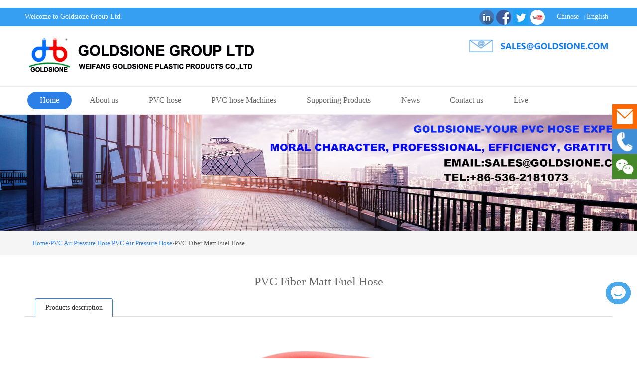

--- FILE ---
content_type: text/html; charset=UTF-8
request_url: https://www.goldsione.com/pvc-fiber-reinforced-fuel-hose/
body_size: 7191
content:

﻿﻿﻿<!DOCTYPE html>

<html lang="en"><head>

<meta http-equiv="Content-Type" content="text/html; charset=utf-8" />
<!--CSS START--20210519--ADD-->
<link href="https://www.goldsione.com/wp-content/themes/goldsione/css/style_right_01.css" rel="stylesheet"/>
<!--CSS END-->
<!--CSS START--20210609--ADD-->
<link href="https://www.goldsione.com/wp-content/themes/goldsione/css/style_right_02.css" rel="stylesheet"/>
<!--CSS END-->
<!--CSS START----20210625--ADD-->
<style>
.style_move_left_0_1{
	position: absolute;
	/*position: fixed;*/
	/*left: 240px;*/
	/*left: 500px;*/
	/*top: 0px;*/
	/*top: 200px;*/

	transform:translateX(-240px);/**左移元素**/

	-ms-transform:translateX(-240px);

	-webkit-transform:translateX(-240px);

	bottom: 2%; /**底部距离**/

}
</style>

<script type="text/javascript">
function fun_move_left_0_1(){
document.getElementById("contact_us_inquire_00").className="style_move_left_0_1";
}
</script>
<!--CSS END----20210625--ADD-->

<script>
window.addEventListener("load", function(event) {
jQuery(function(){
jQuery('window.alert("+86-13780871071");').hover(function() {
gtag('event', 'hover', {
'event_addClass': 'tel' });
});
}); 
}); 
</script>

<title>PVC Fiber Matt Fuel Hose Manufacturer &amp; Supplier - Goldsione</title> </title>

<meta name="description" content="PVC Fiber Reinforced Fuel Hose is mainly used for transporting fuel in various fields." />
<meta name="keywords" content="PVC Fiber Reinforced Fuel Hose,PVC air hose" />

<meta name="viewport" content="width=device-width, initial-scale=1.0">

<meta name="viewport" content="width=device-width, initial-scale=1.0, maximum-scale=1.0, user-scalable=no">

<meta content="yes" name="apple-mobile-web-app-capable">

<meta content="black" name="apple-mobile-web-app-status-bar-style">

<meta content="email=no" name="format-detection">



<link href="https://www.goldsione.com/wp-content/themes/goldsione/css/pintuer.css" rel="stylesheet"/>

<link rel="shortcut icon" href="https://www.goldsione.com/wp-content/themes/goldsione/images/favicon.ico">

<script src="https://www.goldsione.com/wp-content/themes/goldsione/js/jquery.js"></script>

<script src="https://www.goldsione.com/wp-content/themes/goldsione/js/pintuer.js"></script>

<script src="https://www.goldsione.com/wp-content/themes/goldsione/js/respond.min.js"></script>

<link href="https://www.goldsione.com/wp-content/themes/goldsione/style.css" type="text/css" rel="stylesheet" />

<!-- Global site tag (gtag.js) - Google Analytics -->

<script async src="https://www.googletagmanager.com/gtag/js?id=UA-118269155-1"></script>

<script>

  window.dataLayer = window.dataLayer || [];

  function gtag(){dataLayer.push(arguments);}

  gtag('js', new Date());


  gtag('config', 'AW-694362281'); /* 20210809 ADD GOOGLE ADS TongJi*/
  gtag('config', 'UA-118269155-1');

</script>

<script>
window.addEventListener("load", function(event) {
jQuery(function(){
jQuery('a[href="mailto:Sales@goldsione.com"]').click(function() {
gtag('event', 'click', {
'event_category': 'email' });
});
}); 
}); 
</script>
<script>
window.addEventListener("load", function(event) {
jQuery(function(){
jQuery('a[href="http://goldsione.en.alibaba.com/"]').click(function() {
gtag('event', 'click', {
'event_category': 'alibaba' });
});
}); 
}); 
</script>

<script>

var _hmt = _hmt || [];

(function() {

  var hm = document.createElement("script");

  hm.src = "https://hm.baidu.com/hm.js?368fd43f232d835e5c72444579fae13b";

  var s = document.getElementsByTagName("script")[0]; 

  s.parentNode.insertBefore(hm, s);

})();

</script>


<script>
var _hmt = _hmt || [];
(function() {
  var hm = document.createElement("script");
  hm.src = "https://hm.baidu.com/hm.js?6822e71c0469b2487679c3a6ff5a6d72";
  var s = document.getElementsByTagName("script")[0]; 
  s.parentNode.insertBefore(hm, s);
})();
</script>

<!-- Google Tag Manager ---- 20220430 START--
<script>(function(w,d,s,l,i){w[l]=w[l]||[];w[l].push({'gtm.start':
new Date().getTime(),event:'gtm.js'});var f=d.getElementsByTagName(s)[0],
j=d.createElement(s),dl=l!='dataLayer'?'&l='+l:'';j.async=true;j.src=
'https://www.googletagmanager.com/gtm.js?id='+i+dl;f.parentNode.insertBefore(j,f);
})(window,document,'script','dataLayer','GTM-MGXNF3K');</script>
<!-- End Google Tag Manager --> <!-- 20220430 END-->
<!-- 20241217 START-->
<script src="https://sirius-it-site.lx.netease.com/site-sdk.js"></script><script type="text/javascript">__siteSDK__.setDefaultConfig({outerKey: 'keya666417878df4bc7b2bf8b54bb141ffa'});__siteSDK__.init();</script>
<!-- 20241217 END-->
</head>

<body>
 <!-- Google Tag Manager (noscript) ---- 20220430 START
<noscript><iframe src="https://www.googletagmanager.com/ns.html?id=GTM-MGXNF3K"
height="0" width="0" style="display:none;visibility:hidden"></iframe></noscript>
<!-- End Google Tag Manager (noscript) --><!-- 20220430 END-->
<div class="wrap-header">

  <div class="layout bg-black wrap-top">

    <div class="container height-big"> <span class="float-right"> 


<a href="https://www.linkedin.com/company/7597514/" rel="nofollow">

<img src="/wp-content/themes/goldsione/images/linkedin.png" alt="Goldsione Group Ltd on Linkedin" />

</a>

<a href="https://www.facebook.com/Goldflexhose/" rel="nofollow">

<img src="/wp-content/themes/goldsione/images/facebook.png" alt="Goldsione Group Ltd on Facebook" />

</a>

<a href="https://twitter.com/GOLDSIONEHOSE" rel="nofollow"><img src="/wp-content/themes/goldsione/images/twitter.png" alt="Goldsione Hose on Twitter" /></a>

<a href="https://www.youtube.com/channel/UCUK4sHbrZMm_VDB-cFGEtoA" rel="nofollow">

<span><img src="/wp-content/themes/goldsione/images/youtube.png" alt="Goldsione Hose on Youtube" /></a>

       &nbsp;&nbsp;&nbsp;&nbsp; <a href="http://cn.goldsione.com/" rel="nofollow" class="">Chinese</a>&nbsp;&nbsp;<span class="text-little"> | </span><a href="https://www.goldsione.com/" class="">English</a>&nbsp;&nbsp; </span> <span class="hidden-l">Welcome to Goldsione Group Ltd.</span> </div>

  </div>

  <div class="container">

    <div class="line">

      <div class="xl12 xs12 xm8 xb9 padding-big-top padding-big-bottom">

        <button class="button icon-navicon float-right" data-target="#navbar1"></button>

        <a href="/"><img src="https://www.goldsione.com/wp-content/themes/goldsione/images/logo.png" alt="PVC hose supplier"/></a> </div>

      <div class="text-left padding-big-top hidden-l hidden-s xm4 xb3">

        <div class="tel"><a href="mailto:Sales@goldsione.com" target="_blank"><img src="/wp-content/themes/goldsione/images/goldsione-email.png" alt="Goldsione Hose on Youtube" /></a></div>


<!--侧边栏quicklinks START 20210522-->
<div class="sep-onlineservice" id="onlineService">
        <ul class="offside">
            <li>
                <a href="mailto:sales@goldsione.com" title="E-mail" rel="nofollow"><i class="icon iconfont"><img id="right_bar_img" class="icon iconfont" src="/wp-content/themes/goldsione/images/email_right_01.png" class="lazyloaded" data-ll-status="loaded" ></i> </a>
            </li>

            <li class="li_3">
                <a title="TEL" rel="nofollow"><i class="icon iconfont"><img id="right_bar_img" src="/wp-content/themes/goldsione/images/tel_right_01.png" class="lazyloaded" data-ll-status="loaded" ></i> </a>
                <p id="phone_num">+86-13780871071</p>
            </li>
			<!--WeChat -- START -20210806-->
			<li class="li_4">
                <a title="Wechat" rel="nofollow"><i class="icon iconfont"><img id="right_bar_img" src="/wp-content/themes/goldsione/images/wechat_right_01.png" class="lazyloaded" data-ll-status="loaded" ></i> </a>
                <p id="we_chat"><img id="right_bar_img" src="/wp-content/themes/goldsione/images/Wechat_Martin.png" class="lazyloaded" data-ll-status="loaded" ></p>
            </li>
			<!--WeChat -- END -20210806-->
			<!--WeChat -- START>
            <li>
                <i class="icon iconfont"><img id="right_bar_img" src="/wp-content/themes/goldsione/images/Wechat_Martin.png" class="lazyloaded" data-ll-status="loaded" ></i>
            </li>
			<!--WeChat -- END>
			<!--BACK TOP__ START--
                        <li class="back_top" style="display: none;">
                <a title="TOP" rel="nofollow"><i class="icon iconfont"></i></a>
            </li>
			<!--BACK TOP__ END-->
        </ul>
    </div>

<!--侧边栏quicklinks END-->

<!--侧边栏CONTACT-US START 20210609-->


<!--侧边栏CONTACT-US END-->


<!--JS控制 START----------未用到
<script data-minify="1" type="text/javascript" src="https://www.goldsione.com/wp-content/themes/goldsione/js/quicklink_01.js"></script>
<!--JS控制 END-->



      </div>

    </div>

  </div>

</div>

<!--end header-->

<div class="bg-nav">

  <div class="container navbar nav-big bg-inverse radius">

    <div class="navbar-body nav-navicon" id="navbar1">

      <ul class="nav nav-menu nav-inline nav-pills">

        <li  class='active' ><a href="/" class="topa"> Home</a></li>

        <li class=""><a href="/about-us/" class="topa">About us</a>

         <ul class="drop-menu"

            > 

             

           <li><a href="/about-us/">About us</a></li>

           

           <li><a href="/download/">Download</a></li>

           

           <li><a href="/videos/">Videos</a></li>

            

          </ul>

        </li>

        

       <li class=""><a href="/pvc-hose-goldsione/" class="topa">PVC hose</a>

          <ul class="drop-menu"

            >  

            

            <li><a href="/pvc-hose-goldsione/pvc-garden-hose-goldsione/">PVC garden hose</a></li>

            

            <li><a href="/pvc-hose-goldsione/pvc-lay-flat-hose-goldsione/">PVC lay flat hose</a></li>

            

            <li><a href="/pvc-hose-goldsione/pvc-air-pressure-hose-goldsione/">PVC air pressure hose</a></li>

            

            <li><a href="/pvc-hose-goldsione/pvc-welding-hose-goldsione/">PVC welding hose</a></li>

            

            <li><a href="/pvc-hose-goldsione/pvc-steel-wire-hose-goldsione/">PVC steel wire hose</a></li>

            

            <li><a href="/pvc-hose-goldsione/pvc-fiber-strengthen-braided-hose-goldsione/">PVC fiber strengthen braided hose</a></li>

            

            <li><a href="/pvc-hose-goldsione/pvc-transparent-hose-goldsione/">PVC transparent hose</a></li>

            

            <li><a href="/pvc-hose-goldsione/pvc-suction-hose-goldsione/">PVC suction hose</a></li>

            

          </ul>

        </li> 

       
    

        <li class=""><a href="/pvc-hose-machine-goldsione/" class="topa">PVC hose Machines</a>

          <ul class="drop-menu"

            >  

            

            <li><a href="/pvc-hose-machine-goldsione/pvc-hose-production-machine-goldsione/">PVC hose production machine</a></li>

            

            <li><a href="/fogging-misting-machiner-goldsione/">fogging misting machine</a></li>
            
            <li><a href="/pp-pe-hose-machine/">PP/PE Hose Machine</a></li>
            
            <li><a href="/pu-hose-machine/">PU Hose Machine</a></li>

            <li><a href="/pvc-plastic-particle/">PVC Plastic Particle</a></li>
            
            <br>


  

            

          </ul>

        </li>

        
         <li class=""><a href="/supporting-products/" class="topa">Supporting Products</a>

         <ul class="drop-menu"

            > 

             

           <li><a href="/supporting-products/rubber-hose-goldsione/">Rubber hose</a></li>

           <li><a href="/supporting-products/water-pump/">Water pump</a></li>

           <li><a href="/supporting-products/coupling-fitting/">Coupling&Fitting</a></li>

           

         

          </ul>

        </li>



        <li class=""><a href="/news-goldsione/" class="topa">News</a>

          <ul class="drop-menu">  

        

            <li><a href="/news-goldsione/company-news-goldsione/">Company News</a></li>

            

            <li><a href="/news-goldsione/blog-goldsione/">Blog</a></li>

            

          </ul>

        </li>

        

        <li class=""><a href="/contact-us/" class="topa">Contact us</a>

         <ul class="drop-menu">  

        

            <li><a href="/inquire/">Inquire</a></li>

            

            

          </ul>
        </li>
        <li class=""><a href="/live/" class="topa">Live</a>

         <ul class="drop-menu">  

        

            <li><a href="/127th-canton-fair-2020-livestreaming/">127th Canton Fair</a></li>
            <li><a href="/128th-canton-fair-2020-livestreaming/">128th Canton Fair</a></li>
            <li><a href="/129th-canton-fair-2021-livestreaming-online/">129th Canton Fair</a></li>
			<li><a href="/130th-canton-fair-2021-livestreaming-online/">130th Canton Fair</a></li>
			<li><a href="/131st-canton-fair-2022-livestreami/">131st Canton Fair</a></li>
			<li><a href="/132nd-canton-fair-2022-livestreaming/">132nd Canton Fair</a></li>
			<li><a href="/133rd-canton-fair-2023/">133rd Canton Fair</a></li>

            

            

          </ul>
        </li>
       
      </ul>

    </div>

  </div>

</div>

<div class="layout bg-gray"> <img src="/wp-content/themes/goldsione/images/about.jpg" alt="PVC hose" style="max-width:100%;"/> </div>
<!--end banner-->
<!--START-ADD-FORM_ENQUIRE-20231102--
<meta name="viewport" content="width=device-width, initial-scale=1" />
<!--END-ADD-FORM_ENQUIRE-20231102-->
<div class="layout bg-gray margin-big-bottom">
  <div class="container">
    <ul class="bread">
      <li><a href="https://www.goldsione.com" title="Back to Home page">Home</a>&rsaquo;<a href="https://www.goldsione.com/pvc-hose-goldsione/pvc-air-pressure-hose-goldsione/" rel="category tag">PVC Air Pressure Hose</a> <a href="https://www.goldsione.com/pvc-air-pressure-hoses/" rel="category tag">PVC Air Pressure Hose</a>&rsaquo;PVC Fiber Matt Fuel Hose</li>
    </ul>
  </div>
</div>
<div class="layout padding-big-top padding-big-bottom">
  <div class="container padding-big-bottom">
    <h1 class="padding-big-bottom text-center">PVC Fiber Matt Fuel Hose</h1>
    <div class="tab">
      <div class="tab-head border-main">
        <ul class="tab-nav">
          <li class="active"><a href="#tab-start">Products description</a> </li>
          
        </ul>
      </div>
      <div class="tab-body">
        <div class="tab-panel active" id="tab-start">
          <p> <div style="text-align: center;">
	 <img alt="PVC Fiber Reinforced Fuel Hose"  src="/pvc-air-pressure-hose/pvc-air-hose-00_4.jpg"/></div>
<br />
<!--START-ADD-BUTTON_ENQUIRE-20200828-->
<!--START-ADD-BUTTON_ENQUIRE-20231101--
<div class="div_01_en_kk-style" style="text-align: center;"><a href="https://www.goldsione.com/inquire/" target="_blank" rel="noopener"><button class="btn_01_en_kk-style" type="button">Enquire Now</button></a></button></div> <!--END-ADD-BUTTON_ENQUIRE-20231101-->
<!--END-ADD-BUTTON_ENQUIRE-20200828-->

<!--START-ADD-FORM_ENQUIRE-20231101-->
<div class="div_01_en_kk-style_inquire_form" style="min-width:30%; width:55%; margin: 0 auto; text-align: center;">	<div class="frm_forms  with_frm_style frm_style_formidable-style" id="frm_form_1_container" >
<form enctype="multipart/form-data" method="post" class="frm-show-form " id="form_contact-form"  >
<div class="frm_form_fields ">
<fieldset>
<legend class="frm_screen_reader">Inquire</legend>

<div class="frm_fields_container">
<input type="hidden" name="frm_action" value="create" />
<input type="hidden" name="form_id" value="1" />
<input type="hidden" name="frm_hide_fields_1" id="frm_hide_fields_1" value="" />
<input type="hidden" name="form_key" value="contact-form" />
<input type="hidden" name="item_meta[0]" value="" />
<input type="hidden" id="frm_submit_entry_1" name="frm_submit_entry_1" value="5aee696b83" /><input type="hidden" name="_wp_http_referer" value="/pvc-fiber-reinforced-fuel-hose/" /><div id="frm_field_1_container" class="frm_form_field form-field  frm_required_field frm_top_container frm_full frm_alignright">
    <label for="field_qh4icy" id="field_qh4icy_label" class="frm_primary_label">Name
        <span class="frm_required" aria-hidden="true">*</span>
    </label>
    <input type="text" id="field_qh4icy" name="item_meta[1]" value=""  data-reqmsg="This field cannot be blank." aria-required="true" data-invmsg="Name is invalid" aria-invalid="false"  />
    
    
</div>
<div id="frm_field_3_container" class="frm_form_field form-field  frm_required_field frm_top_container frm_alignright frm_full">
    <label for="field_29yf4d" id="field_29yf4d_label" class="frm_primary_label">Email
        <span class="frm_required" aria-hidden="true">*</span>
    </label>
    <input type="email" id="field_29yf4d" name="item_meta[3]" value=""  data-reqmsg="This field cannot be blank." aria-required="true" data-invmsg="Please enter a valid email address" aria-invalid="false"  />
    
    
</div>
<div id="frm_field_5_container" class="frm_form_field form-field  frm_required_field frm_top_container frm_full frm_first">
    <label for="field_9jv0r1" id="field_9jv0r1_label" class="frm_primary_label">Message
        <span class="frm_required" aria-hidden="true">*</span>
    </label>
    <textarea name="item_meta[5]" id="field_9jv0r1" rows="5"  data-reqmsg="This field cannot be blank." aria-required="true" data-invmsg="Message is invalid" aria-invalid="false"  ></textarea>
    
    
</div>
	<input type="hidden" name="item_key" value="" />
	<div class="frm_submit">

<button class="frm_button_submit" type="submit"  >Submit</button>

</div></div>
</fieldset>
</div>
</form>
</div>
	</div> <br /> <br />
	<!--END-ADD-FORM_ENQUIRE-20231101-->

<h2><span style="color: #000080;">Introduction:</span></h2>
<ol>
<li>The product is made of high-quality PVC raw materials, and reinforced by high-strength polyester thread, the hose body is light, flexible and durable, strong pressure resistance, corrosion-resistant, and not easy to burst.</li>
<li>According to the working pressure, our products are divided into two types: conventional pressure (three layers) and high pressure (five layers). And we also have PVC and Rubber synthetic air pressure hose, as well as PVC oxygen and acetylene hose and other products.</li>
<li>All products can be installed for users according to various fittings of American (NPT), German and other standards, which is convenient for customers to use.</li>
</ol>
<p><img class="alignnone size-full" src="https://www.goldsione.com/pvc-air-pressure-hose/pvc-air-hose-structure_H_0_1.jpg" alt="pvc air hose structure" /></p>
<h2><span style="color: #000080;">Applications:</span></h2>
<p>It is widely used in pneumatic tools, gas flushing devices, compression and engine accessories, mechanical maintenance and civil engineering equipment.</p>
<p><img class="alignnone size-full" src="https://www.goldsione.com/pvc-air-pressure-hose/pvc-air-hose-application_0_1.jpg" alt="pvc air hose application" /></p>
<h2><span style="color: #000080;">Our Services/Terms Details：</span></h2>
<p>1. 20cm of the sample is free. Just the freight charge will be collected by your side.<br />
2. We can serve with you a professional OEM packing service. We can make the specification you need.<br />
3. Paying Terms: by irrevocable letter of credit, or TT 30% payment in advance, 70% upon product completion.</p>
<h2><span style="color: #000080;">Size/Specification:</span></h2>
<p><img class="alignnone size-full" src="https://www.goldsione.com/pvc-air-pressure-hose/pvc-air-hose-size_H_0_1.jpg" alt="pvc air hose size " /></p>
</p>
        </div>
<!--START-ADD-BUTTON_ENQUIRE-20200828-->
<!--START-ADD-BUTTON_ENQUIRE-20231101--
<div class="div_01_en_kk-style" style="text-align: center;"><a href="https://www.goldsione.com/inquire/" target="_blank" rel="noopener"><button class="btn_01_en_kk-style" type="button">Enquire Now</button></a></button></div><!--END-ADD-BUTTON_ENQUIRE-20231101-->
<!--END-ADD-BUTTON_ENQUIRE-20200828-->

<!--START-ADD-FORM_ENQUIRE-20231101-->
<div class="div_01_en_kk-style_inquire_form" style="min-width:30%; width:55%; margin: 0 auto; text-align: center;">	<div class="frm_forms  with_frm_style frm_style_formidable-style" id="frm_form_1_container" >
<form enctype="multipart/form-data" method="post" class="frm-show-form " id="form_contact-form"  >
<div class="frm_form_fields ">
<fieldset>
<legend class="frm_screen_reader">Inquire</legend>

<div class="frm_fields_container">
<input type="hidden" name="frm_action" value="create" />
<input type="hidden" name="form_id" value="1" />
<input type="hidden" name="frm_hide_fields_1" id="frm_hide_fields_1" value="" />
<input type="hidden" name="form_key" value="contact-form" />
<input type="hidden" name="item_meta[0]" value="" />
<input type="hidden" id="frm_submit_entry_1" name="frm_submit_entry_1" value="5aee696b83" /><input type="hidden" name="_wp_http_referer" value="/pvc-fiber-reinforced-fuel-hose/" /><div id="frm_field_1_container" class="frm_form_field form-field  frm_required_field frm_top_container frm_full frm_alignright">
    <label for="field_qh4icy" id="field_qh4icy_label" class="frm_primary_label">Name
        <span class="frm_required" aria-hidden="true">*</span>
    </label>
    <input type="text" id="field_qh4icy" name="item_meta[1]" value=""  data-reqmsg="This field cannot be blank." aria-required="true" data-invmsg="Name is invalid" aria-invalid="false"  />
    
    
</div>
<div id="frm_field_3_container" class="frm_form_field form-field  frm_required_field frm_top_container frm_alignright frm_full">
    <label for="field_29yf4d" id="field_29yf4d_label" class="frm_primary_label">Email
        <span class="frm_required" aria-hidden="true">*</span>
    </label>
    <input type="email" id="field_29yf4d" name="item_meta[3]" value=""  data-reqmsg="This field cannot be blank." aria-required="true" data-invmsg="Please enter a valid email address" aria-invalid="false"  />
    
    
</div>
<div id="frm_field_5_container" class="frm_form_field form-field  frm_required_field frm_top_container frm_full frm_first">
    <label for="field_9jv0r1" id="field_9jv0r1_label" class="frm_primary_label">Message
        <span class="frm_required" aria-hidden="true">*</span>
    </label>
    <textarea name="item_meta[5]" id="field_9jv0r1" rows="5"  data-reqmsg="This field cannot be blank." aria-required="true" data-invmsg="Message is invalid" aria-invalid="false"  ></textarea>
    
    
</div>
	<input type="hidden" name="item_key" value="" />
	<div class="frm_submit">

<button class="frm_button_submit" type="submit"  >Submit</button>

</div></div>
</fieldset>
</div>
</form>
</div>
	</div> <br /> <br />
	<!--END-ADD-FORM_ENQUIRE-20231101-->

<!--START-ADD-COMMENTS-20200727-->
<!--END-ADD-COMMENTS-20200727-->
   </div>
<!--START-Linkedin Share Plugin-->
<script src="https://platform.linkedin.com/in.js" type="text/javascript">lang: en_US</script>
<script type="IN/Share" data-url=""></script>
<!--END-Linkedin Share Plugin-->

    </div>
  </div>
  <div class="container padding-big">
    <div class="xl12 xs12 xm6 xb6">The previous article：<a href="https://www.goldsione.com/pvc-agriculture-high-pressure-spray-hose/" rel="prev">PVC Agriculture High-Pressure Spray Hose</a> </div>
    <div class="xl12 xs12 xm6 xb6 text-right">The next article：<a href="https://www.goldsione.com/14-pvc-garden-hose/" rel="next">1/4&#8243; PVC Garden Hose</a> </div>
  </div>
</div>

<div class="layout padding-big-top padding-big-bottom bg-gray">
 ﻿</div>

<div class="container-layout bg-footnav bg-inverse padding-big-top padding-big-bottom clearfix">

  <div class="padding container">

    <div class="xl12 xs12 xm8 xb8">

      <p>Service Online<a href="callto://GOLDSIONE" target="_blank"><img src="https://www.goldsione.com/wp-content/uploads/2018/02/skype.gif" alt="call to skype" border="0"></a> 

      <a href="https://amos.alicdn.com/msg.aw?v=2&uid=goldsione&site=enaliint&s=21&charset=UTF-8" target="_blank"><img src="https://amos.alicdn.com/online.aw?v=2&uid=cndaban&site=enaliint&s=21&charset=UTF-8" alt="send message to me" border="0"></a>

&nbsp;&nbsp;&nbsp;&nbsp;Service hotline: <i>+86-536-2181073</i>

        &nbsp;&nbsp;&nbsp;&nbsp;Email:<a href="mailto:Sales@goldsione.com"><i>&nbsp; sales@goldsione.com</i></a> </p>

      <p>ADD--Factory:NanHao industry garden,changle county,weifang city,shandong province,China </p>

      <p>ADD--Office:A908 Lanbao Business Mansion, Changle county, Weifang city, Shandong province, China </p>

      <p> Goldsione Group., Ltd.is set of development, production and sale of pvc and rubber products. The technology of plastic composite products is advanced in China. The main products include pvc hose,<a href="https://www.goldsione.com">pvc garden hose</a>，PVC lay flat hose,PVC hose machine,plastic-plywood and mechanical equipment. With strong technical force and independent research and innovation capacity, our products have passed ISO, ROHS, SGS, and other international certifications.....</p>

    </div>

    <div class="hidden-l hidden-s xm4 xb3 text-right"> <img class="foot-weixin" src="/wp-content/themes/goldsione/images/wechat-qr.jpg" alt="pvc garden tubing"><img class="foot-weixin" src="/wp-content/themes/goldsione/images/official-account-wechat-qr.jpg" alt="wechar-pvc lay flat hose"><img class="foot-weixin" src="/wp-content/themes/goldsione/images/facebook-qr.jpg" alt="feacebook-PVC garden tube"></div>

    <div class="clearfix"></div>

  </div>

</div>

<div class="container-layout bg-sub padding-top padding-bottom clearfix">

  <div class="text-center"> Copyright &copy; Goldsione Group.,Ltd All Rights Reaserved. &nbsp;&nbsp;备案号：<a href="http://beian.miit.gov.cn/" style="color:white">鲁ICP备2021041270号&nbsp;&nbsp;&nbsp;&nbsp; </a></div>

</div>


<!--侧边栏CONTACT-US-FORM START 20210625--HIDE-->
<div class="contact_us_inquire" id="contact_us_inquire_00">
       
<div class="contact_us_inquire" id="contact_us_inquire_00_001">
<div class="frm_forms  with_frm_style frm_style_formidable-style" id="frm_form_1_container" >
<form enctype="multipart/form-data" method="post" class="frm-show-form " id="form_contact-form"  >
<div class="frm_form_fields ">
<fieldset>
<legend class="frm_screen_reader">Inquire</legend>
<h3 class="frm_form_title">Inquire</h3>
<div class="frm_fields_container">
<input type="hidden" name="frm_action" value="create" />
<input type="hidden" name="form_id" value="1" />
<input type="hidden" name="frm_hide_fields_1" id="frm_hide_fields_1" value="" />
<input type="hidden" name="form_key" value="contact-form" />
<input type="hidden" name="item_meta[0]" value="" />
<input type="hidden" id="frm_submit_entry_1" name="frm_submit_entry_1" value="5aee696b83" /><input type="hidden" name="_wp_http_referer" value="/pvc-fiber-reinforced-fuel-hose/" /><div id="frm_field_1_container" class="frm_form_field form-field  frm_required_field frm_top_container frm_full frm_alignright">
    <label for="field_qh4icy" id="field_qh4icy_label" class="frm_primary_label">Name
        <span class="frm_required" aria-hidden="true">*</span>
    </label>
    <input type="text" id="field_qh4icy" name="item_meta[1]" value=""  data-reqmsg="This field cannot be blank." aria-required="true" data-invmsg="Name is invalid" aria-invalid="false"  />
    
    
</div>
<div id="frm_field_3_container" class="frm_form_field form-field  frm_required_field frm_top_container frm_alignright frm_full">
    <label for="field_29yf4d" id="field_29yf4d_label" class="frm_primary_label">Email
        <span class="frm_required" aria-hidden="true">*</span>
    </label>
    <input type="email" id="field_29yf4d" name="item_meta[3]" value=""  data-reqmsg="This field cannot be blank." aria-required="true" data-invmsg="Please enter a valid email address" aria-invalid="false"  />
    
    
</div>
<div id="frm_field_5_container" class="frm_form_field form-field  frm_required_field frm_top_container frm_full frm_first">
    <label for="field_9jv0r1" id="field_9jv0r1_label" class="frm_primary_label">Message
        <span class="frm_required" aria-hidden="true">*</span>
    </label>
    <textarea name="item_meta[5]" id="field_9jv0r1" rows="5"  data-reqmsg="This field cannot be blank." aria-required="true" data-invmsg="Message is invalid" aria-invalid="false"  ></textarea>
    
    
</div>
	<input type="hidden" name="item_key" value="" />
	<div class="frm_submit">

<button class="frm_button_submit" type="submit"  >Submit</button>

</div></div>
</fieldset>
</div>
</form>
</div>

</div>
</div>
<!--侧边栏CONTACT-US-FORM END 20210625--HIDE-->


<!--侧边栏触发按钮IMG-START--20210625-->
	<img id="btn_chat_img_style_01" onclick="fun_move_left_0_1()" value="Inquire Now!" src="https://www.goldsione.com/wp-content/themes/goldsione/images/chat_0_0_2_481x481.png" />
<!--侧边栏触发按钮IMG-END--20210625-->
<!--退出弹窗Start-->
<script src='https://www.goldsione.com/wp-content/themes/goldsione/xgj/jquery.fancybox.pack.js'></script>
<link  href="https://www.goldsione.com/wp-content/themes/goldsione/xgj/jquery.fancybox.css" rel="stylesheet"  type="text/css" media="screen">
<script>
jQuery(document).ready(function(){
   jQuery(document).mouseleave(function(e) {
    if ( e.clientY < 0 ) {
         $.fancybox.open( $('#afw_site_box_form') );
    }

    });
});
</script>
 <style type="text/css">
 .fancybox-custom .fancybox-skin{box-shadow: 0 0 50px #222;}
 #afw_site_box_form{padding:40px 20px 20px 20px;}
 #afw_site_box_form .wpforms-field-label{width:100%;display:block;}
 #afw_site_box_form h3{text-align: center;font-size:32px;font-weight:bold;margin-bottom:15px;}
 #afw_site_box_form input, #afw_site_box_form textarea{margin-bottom:10px;width:100%;}
 .wpforms-confirmation-scroll{text-align:center;}
@media screen and (min-width:768px){#afw_site_box_form{min-width:600px}}
 </style>
 <!--END弹窗
 <div id="afw_site_box_form" style="display: none;">
<h3>Get a Quick Quote or Samples!</h3>
<p style="text-align: center;">Tell us your detailed requirement, we will provide you the best solution.</p>   
[wpforms id="4349"]</div>
--End-->
<!--退出弹窗End-->
</body>

</html>